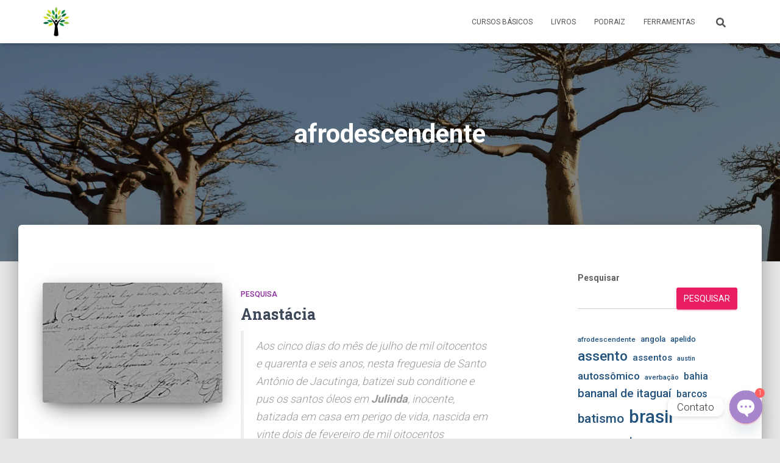

--- FILE ---
content_type: text/html; charset=UTF-8
request_url: https://genealogiapratica.com.br/tag/afrodescendente/
body_size: 21830
content:
<!DOCTYPE html>
<html lang="pt-BR">

<head>
	<meta charset='UTF-8'>
	<meta name="viewport" content="width=device-width, initial-scale=1">
	<link rel="profile" href="http://gmpg.org/xfn/11">
		<title>afrodescendente &#8211; Genealogia Prática</title>
<meta name='robots' content='max-image-preview:large' />
	<style>img:is([sizes="auto" i], [sizes^="auto," i]) { contain-intrinsic-size: 3000px 1500px }</style>
	<link rel='dns-prefetch' href='//fonts.googleapis.com' />
<link rel="alternate" type="application/rss+xml" title="Feed para Genealogia Prática &raquo;" href="https://genealogiapratica.com.br/feed/" />
<link rel="alternate" type="application/rss+xml" title="Feed de comentários para Genealogia Prática &raquo;" href="https://genealogiapratica.com.br/comments/feed/" />
<link rel="alternate" type="application/rss+xml" title="Feed de tag para Genealogia Prática &raquo; afrodescendente" href="https://genealogiapratica.com.br/tag/afrodescendente/feed/" />
<script type="text/javascript">
/* <![CDATA[ */
window._wpemojiSettings = {"baseUrl":"https:\/\/s.w.org\/images\/core\/emoji\/16.0.1\/72x72\/","ext":".png","svgUrl":"https:\/\/s.w.org\/images\/core\/emoji\/16.0.1\/svg\/","svgExt":".svg","source":{"concatemoji":"https:\/\/genealogiapratica.com.br\/wp-includes\/js\/wp-emoji-release.min.js?ver=6.8.3"}};
/*! This file is auto-generated */
!function(s,n){var o,i,e;function c(e){try{var t={supportTests:e,timestamp:(new Date).valueOf()};sessionStorage.setItem(o,JSON.stringify(t))}catch(e){}}function p(e,t,n){e.clearRect(0,0,e.canvas.width,e.canvas.height),e.fillText(t,0,0);var t=new Uint32Array(e.getImageData(0,0,e.canvas.width,e.canvas.height).data),a=(e.clearRect(0,0,e.canvas.width,e.canvas.height),e.fillText(n,0,0),new Uint32Array(e.getImageData(0,0,e.canvas.width,e.canvas.height).data));return t.every(function(e,t){return e===a[t]})}function u(e,t){e.clearRect(0,0,e.canvas.width,e.canvas.height),e.fillText(t,0,0);for(var n=e.getImageData(16,16,1,1),a=0;a<n.data.length;a++)if(0!==n.data[a])return!1;return!0}function f(e,t,n,a){switch(t){case"flag":return n(e,"\ud83c\udff3\ufe0f\u200d\u26a7\ufe0f","\ud83c\udff3\ufe0f\u200b\u26a7\ufe0f")?!1:!n(e,"\ud83c\udde8\ud83c\uddf6","\ud83c\udde8\u200b\ud83c\uddf6")&&!n(e,"\ud83c\udff4\udb40\udc67\udb40\udc62\udb40\udc65\udb40\udc6e\udb40\udc67\udb40\udc7f","\ud83c\udff4\u200b\udb40\udc67\u200b\udb40\udc62\u200b\udb40\udc65\u200b\udb40\udc6e\u200b\udb40\udc67\u200b\udb40\udc7f");case"emoji":return!a(e,"\ud83e\udedf")}return!1}function g(e,t,n,a){var r="undefined"!=typeof WorkerGlobalScope&&self instanceof WorkerGlobalScope?new OffscreenCanvas(300,150):s.createElement("canvas"),o=r.getContext("2d",{willReadFrequently:!0}),i=(o.textBaseline="top",o.font="600 32px Arial",{});return e.forEach(function(e){i[e]=t(o,e,n,a)}),i}function t(e){var t=s.createElement("script");t.src=e,t.defer=!0,s.head.appendChild(t)}"undefined"!=typeof Promise&&(o="wpEmojiSettingsSupports",i=["flag","emoji"],n.supports={everything:!0,everythingExceptFlag:!0},e=new Promise(function(e){s.addEventListener("DOMContentLoaded",e,{once:!0})}),new Promise(function(t){var n=function(){try{var e=JSON.parse(sessionStorage.getItem(o));if("object"==typeof e&&"number"==typeof e.timestamp&&(new Date).valueOf()<e.timestamp+604800&&"object"==typeof e.supportTests)return e.supportTests}catch(e){}return null}();if(!n){if("undefined"!=typeof Worker&&"undefined"!=typeof OffscreenCanvas&&"undefined"!=typeof URL&&URL.createObjectURL&&"undefined"!=typeof Blob)try{var e="postMessage("+g.toString()+"("+[JSON.stringify(i),f.toString(),p.toString(),u.toString()].join(",")+"));",a=new Blob([e],{type:"text/javascript"}),r=new Worker(URL.createObjectURL(a),{name:"wpTestEmojiSupports"});return void(r.onmessage=function(e){c(n=e.data),r.terminate(),t(n)})}catch(e){}c(n=g(i,f,p,u))}t(n)}).then(function(e){for(var t in e)n.supports[t]=e[t],n.supports.everything=n.supports.everything&&n.supports[t],"flag"!==t&&(n.supports.everythingExceptFlag=n.supports.everythingExceptFlag&&n.supports[t]);n.supports.everythingExceptFlag=n.supports.everythingExceptFlag&&!n.supports.flag,n.DOMReady=!1,n.readyCallback=function(){n.DOMReady=!0}}).then(function(){return e}).then(function(){var e;n.supports.everything||(n.readyCallback(),(e=n.source||{}).concatemoji?t(e.concatemoji):e.wpemoji&&e.twemoji&&(t(e.twemoji),t(e.wpemoji)))}))}((window,document),window._wpemojiSettings);
/* ]]> */
</script>

<style id='wp-emoji-styles-inline-css' type='text/css'>

	img.wp-smiley, img.emoji {
		display: inline !important;
		border: none !important;
		box-shadow: none !important;
		height: 1em !important;
		width: 1em !important;
		margin: 0 0.07em !important;
		vertical-align: -0.1em !important;
		background: none !important;
		padding: 0 !important;
	}
</style>
<link rel='stylesheet' id='wp-block-library-css' href='https://genealogiapratica.com.br/wp-includes/css/dist/block-library/style.min.css?ver=6.8.3' type='text/css' media='all' />
<style id='classic-theme-styles-inline-css' type='text/css'>
/*! This file is auto-generated */
.wp-block-button__link{color:#fff;background-color:#32373c;border-radius:9999px;box-shadow:none;text-decoration:none;padding:calc(.667em + 2px) calc(1.333em + 2px);font-size:1.125em}.wp-block-file__button{background:#32373c;color:#fff;text-decoration:none}
</style>
<link rel='stylesheet' id='wp-components-css' href='https://genealogiapratica.com.br/wp-includes/css/dist/components/style.min.css?ver=6.8.3' type='text/css' media='all' />
<link rel='stylesheet' id='wp-preferences-css' href='https://genealogiapratica.com.br/wp-includes/css/dist/preferences/style.min.css?ver=6.8.3' type='text/css' media='all' />
<link rel='stylesheet' id='wp-block-editor-css' href='https://genealogiapratica.com.br/wp-includes/css/dist/block-editor/style.min.css?ver=6.8.3' type='text/css' media='all' />
<link rel='stylesheet' id='popup-maker-block-library-style-css' href='https://genealogiapratica.com.br/wp-content/plugins/popup-maker/dist/packages/block-library-style.css?ver=dbea705cfafe089d65f1' type='text/css' media='all' />
<link rel='stylesheet' id='h5ap-audioplayer-style-css' href='https://genealogiapratica.com.br/wp-content/plugins/html5-audio-player/build/blocks/audioplayer/view.css?ver=2.5.0' type='text/css' media='all' />
<link rel='stylesheet' id='h5ap-radio-player-style-css' href='https://genealogiapratica.com.br/wp-content/plugins/html5-audio-player/build/blocks/radio-player/view.css?ver=2.5.0' type='text/css' media='all' />
<link rel='stylesheet' id='bplugins-plyrio-css' href='https://genealogiapratica.com.br/wp-content/plugins/html5-audio-player/assets/css/plyr-v3.7.2.css?ver=3.7.2' type='text/css' media='all' />
<style id='global-styles-inline-css' type='text/css'>
:root{--wp--preset--aspect-ratio--square: 1;--wp--preset--aspect-ratio--4-3: 4/3;--wp--preset--aspect-ratio--3-4: 3/4;--wp--preset--aspect-ratio--3-2: 3/2;--wp--preset--aspect-ratio--2-3: 2/3;--wp--preset--aspect-ratio--16-9: 16/9;--wp--preset--aspect-ratio--9-16: 9/16;--wp--preset--color--black: #000000;--wp--preset--color--cyan-bluish-gray: #abb8c3;--wp--preset--color--white: #ffffff;--wp--preset--color--pale-pink: #f78da7;--wp--preset--color--vivid-red: #cf2e2e;--wp--preset--color--luminous-vivid-orange: #ff6900;--wp--preset--color--luminous-vivid-amber: #fcb900;--wp--preset--color--light-green-cyan: #7bdcb5;--wp--preset--color--vivid-green-cyan: #00d084;--wp--preset--color--pale-cyan-blue: #8ed1fc;--wp--preset--color--vivid-cyan-blue: #0693e3;--wp--preset--color--vivid-purple: #9b51e0;--wp--preset--color--accent: #e91e63;--wp--preset--color--background-color: #E5E5E5;--wp--preset--color--header-gradient: #a81d84;--wp--preset--gradient--vivid-cyan-blue-to-vivid-purple: linear-gradient(135deg,rgba(6,147,227,1) 0%,rgb(155,81,224) 100%);--wp--preset--gradient--light-green-cyan-to-vivid-green-cyan: linear-gradient(135deg,rgb(122,220,180) 0%,rgb(0,208,130) 100%);--wp--preset--gradient--luminous-vivid-amber-to-luminous-vivid-orange: linear-gradient(135deg,rgba(252,185,0,1) 0%,rgba(255,105,0,1) 100%);--wp--preset--gradient--luminous-vivid-orange-to-vivid-red: linear-gradient(135deg,rgba(255,105,0,1) 0%,rgb(207,46,46) 100%);--wp--preset--gradient--very-light-gray-to-cyan-bluish-gray: linear-gradient(135deg,rgb(238,238,238) 0%,rgb(169,184,195) 100%);--wp--preset--gradient--cool-to-warm-spectrum: linear-gradient(135deg,rgb(74,234,220) 0%,rgb(151,120,209) 20%,rgb(207,42,186) 40%,rgb(238,44,130) 60%,rgb(251,105,98) 80%,rgb(254,248,76) 100%);--wp--preset--gradient--blush-light-purple: linear-gradient(135deg,rgb(255,206,236) 0%,rgb(152,150,240) 100%);--wp--preset--gradient--blush-bordeaux: linear-gradient(135deg,rgb(254,205,165) 0%,rgb(254,45,45) 50%,rgb(107,0,62) 100%);--wp--preset--gradient--luminous-dusk: linear-gradient(135deg,rgb(255,203,112) 0%,rgb(199,81,192) 50%,rgb(65,88,208) 100%);--wp--preset--gradient--pale-ocean: linear-gradient(135deg,rgb(255,245,203) 0%,rgb(182,227,212) 50%,rgb(51,167,181) 100%);--wp--preset--gradient--electric-grass: linear-gradient(135deg,rgb(202,248,128) 0%,rgb(113,206,126) 100%);--wp--preset--gradient--midnight: linear-gradient(135deg,rgb(2,3,129) 0%,rgb(40,116,252) 100%);--wp--preset--font-size--small: 13px;--wp--preset--font-size--medium: 20px;--wp--preset--font-size--large: 36px;--wp--preset--font-size--x-large: 42px;--wp--preset--spacing--20: 0.44rem;--wp--preset--spacing--30: 0.67rem;--wp--preset--spacing--40: 1rem;--wp--preset--spacing--50: 1.5rem;--wp--preset--spacing--60: 2.25rem;--wp--preset--spacing--70: 3.38rem;--wp--preset--spacing--80: 5.06rem;--wp--preset--shadow--natural: 6px 6px 9px rgba(0, 0, 0, 0.2);--wp--preset--shadow--deep: 12px 12px 50px rgba(0, 0, 0, 0.4);--wp--preset--shadow--sharp: 6px 6px 0px rgba(0, 0, 0, 0.2);--wp--preset--shadow--outlined: 6px 6px 0px -3px rgba(255, 255, 255, 1), 6px 6px rgba(0, 0, 0, 1);--wp--preset--shadow--crisp: 6px 6px 0px rgba(0, 0, 0, 1);}:root :where(.is-layout-flow) > :first-child{margin-block-start: 0;}:root :where(.is-layout-flow) > :last-child{margin-block-end: 0;}:root :where(.is-layout-flow) > *{margin-block-start: 24px;margin-block-end: 0;}:root :where(.is-layout-constrained) > :first-child{margin-block-start: 0;}:root :where(.is-layout-constrained) > :last-child{margin-block-end: 0;}:root :where(.is-layout-constrained) > *{margin-block-start: 24px;margin-block-end: 0;}:root :where(.is-layout-flex){gap: 24px;}:root :where(.is-layout-grid){gap: 24px;}body .is-layout-flex{display: flex;}.is-layout-flex{flex-wrap: wrap;align-items: center;}.is-layout-flex > :is(*, div){margin: 0;}body .is-layout-grid{display: grid;}.is-layout-grid > :is(*, div){margin: 0;}.has-black-color{color: var(--wp--preset--color--black) !important;}.has-cyan-bluish-gray-color{color: var(--wp--preset--color--cyan-bluish-gray) !important;}.has-white-color{color: var(--wp--preset--color--white) !important;}.has-pale-pink-color{color: var(--wp--preset--color--pale-pink) !important;}.has-vivid-red-color{color: var(--wp--preset--color--vivid-red) !important;}.has-luminous-vivid-orange-color{color: var(--wp--preset--color--luminous-vivid-orange) !important;}.has-luminous-vivid-amber-color{color: var(--wp--preset--color--luminous-vivid-amber) !important;}.has-light-green-cyan-color{color: var(--wp--preset--color--light-green-cyan) !important;}.has-vivid-green-cyan-color{color: var(--wp--preset--color--vivid-green-cyan) !important;}.has-pale-cyan-blue-color{color: var(--wp--preset--color--pale-cyan-blue) !important;}.has-vivid-cyan-blue-color{color: var(--wp--preset--color--vivid-cyan-blue) !important;}.has-vivid-purple-color{color: var(--wp--preset--color--vivid-purple) !important;}.has-accent-color{color: var(--wp--preset--color--accent) !important;}.has-background-color-color{color: var(--wp--preset--color--background-color) !important;}.has-header-gradient-color{color: var(--wp--preset--color--header-gradient) !important;}.has-black-background-color{background-color: var(--wp--preset--color--black) !important;}.has-cyan-bluish-gray-background-color{background-color: var(--wp--preset--color--cyan-bluish-gray) !important;}.has-white-background-color{background-color: var(--wp--preset--color--white) !important;}.has-pale-pink-background-color{background-color: var(--wp--preset--color--pale-pink) !important;}.has-vivid-red-background-color{background-color: var(--wp--preset--color--vivid-red) !important;}.has-luminous-vivid-orange-background-color{background-color: var(--wp--preset--color--luminous-vivid-orange) !important;}.has-luminous-vivid-amber-background-color{background-color: var(--wp--preset--color--luminous-vivid-amber) !important;}.has-light-green-cyan-background-color{background-color: var(--wp--preset--color--light-green-cyan) !important;}.has-vivid-green-cyan-background-color{background-color: var(--wp--preset--color--vivid-green-cyan) !important;}.has-pale-cyan-blue-background-color{background-color: var(--wp--preset--color--pale-cyan-blue) !important;}.has-vivid-cyan-blue-background-color{background-color: var(--wp--preset--color--vivid-cyan-blue) !important;}.has-vivid-purple-background-color{background-color: var(--wp--preset--color--vivid-purple) !important;}.has-accent-background-color{background-color: var(--wp--preset--color--accent) !important;}.has-background-color-background-color{background-color: var(--wp--preset--color--background-color) !important;}.has-header-gradient-background-color{background-color: var(--wp--preset--color--header-gradient) !important;}.has-black-border-color{border-color: var(--wp--preset--color--black) !important;}.has-cyan-bluish-gray-border-color{border-color: var(--wp--preset--color--cyan-bluish-gray) !important;}.has-white-border-color{border-color: var(--wp--preset--color--white) !important;}.has-pale-pink-border-color{border-color: var(--wp--preset--color--pale-pink) !important;}.has-vivid-red-border-color{border-color: var(--wp--preset--color--vivid-red) !important;}.has-luminous-vivid-orange-border-color{border-color: var(--wp--preset--color--luminous-vivid-orange) !important;}.has-luminous-vivid-amber-border-color{border-color: var(--wp--preset--color--luminous-vivid-amber) !important;}.has-light-green-cyan-border-color{border-color: var(--wp--preset--color--light-green-cyan) !important;}.has-vivid-green-cyan-border-color{border-color: var(--wp--preset--color--vivid-green-cyan) !important;}.has-pale-cyan-blue-border-color{border-color: var(--wp--preset--color--pale-cyan-blue) !important;}.has-vivid-cyan-blue-border-color{border-color: var(--wp--preset--color--vivid-cyan-blue) !important;}.has-vivid-purple-border-color{border-color: var(--wp--preset--color--vivid-purple) !important;}.has-accent-border-color{border-color: var(--wp--preset--color--accent) !important;}.has-background-color-border-color{border-color: var(--wp--preset--color--background-color) !important;}.has-header-gradient-border-color{border-color: var(--wp--preset--color--header-gradient) !important;}.has-vivid-cyan-blue-to-vivid-purple-gradient-background{background: var(--wp--preset--gradient--vivid-cyan-blue-to-vivid-purple) !important;}.has-light-green-cyan-to-vivid-green-cyan-gradient-background{background: var(--wp--preset--gradient--light-green-cyan-to-vivid-green-cyan) !important;}.has-luminous-vivid-amber-to-luminous-vivid-orange-gradient-background{background: var(--wp--preset--gradient--luminous-vivid-amber-to-luminous-vivid-orange) !important;}.has-luminous-vivid-orange-to-vivid-red-gradient-background{background: var(--wp--preset--gradient--luminous-vivid-orange-to-vivid-red) !important;}.has-very-light-gray-to-cyan-bluish-gray-gradient-background{background: var(--wp--preset--gradient--very-light-gray-to-cyan-bluish-gray) !important;}.has-cool-to-warm-spectrum-gradient-background{background: var(--wp--preset--gradient--cool-to-warm-spectrum) !important;}.has-blush-light-purple-gradient-background{background: var(--wp--preset--gradient--blush-light-purple) !important;}.has-blush-bordeaux-gradient-background{background: var(--wp--preset--gradient--blush-bordeaux) !important;}.has-luminous-dusk-gradient-background{background: var(--wp--preset--gradient--luminous-dusk) !important;}.has-pale-ocean-gradient-background{background: var(--wp--preset--gradient--pale-ocean) !important;}.has-electric-grass-gradient-background{background: var(--wp--preset--gradient--electric-grass) !important;}.has-midnight-gradient-background{background: var(--wp--preset--gradient--midnight) !important;}.has-small-font-size{font-size: var(--wp--preset--font-size--small) !important;}.has-medium-font-size{font-size: var(--wp--preset--font-size--medium) !important;}.has-large-font-size{font-size: var(--wp--preset--font-size--large) !important;}.has-x-large-font-size{font-size: var(--wp--preset--font-size--x-large) !important;}
:root :where(.wp-block-pullquote){font-size: 1.5em;line-height: 1.6;}
</style>
<link rel='stylesheet' id='h5ap-public-css' href='https://genealogiapratica.com.br/wp-content/plugins/html5-audio-player/assets/css/style.css?ver=2.5.1' type='text/css' media='all' />
<link rel='stylesheet' id='bootstrap-css' href='https://genealogiapratica.com.br/wp-content/themes/hestia/assets/bootstrap/css/bootstrap.min.css?ver=1.0.2' type='text/css' media='all' />
<link rel='stylesheet' id='hestia-font-sizes-css' href='https://genealogiapratica.com.br/wp-content/themes/hestia/assets/css/font-sizes.min.css?ver=3.3.3' type='text/css' media='all' />
<link rel='stylesheet' id='hestia_style-css' href='https://genealogiapratica.com.br/wp-content/themes/hestia/style.min.css?ver=3.3.3' type='text/css' media='all' />
<style id='hestia_style-inline-css' type='text/css'>
.hestia-top-bar,.hestia-top-bar .widget.widget_shopping_cart .cart_list{background-color:#363537}.hestia-top-bar .widget .label-floating input[type=search]:-webkit-autofill{-webkit-box-shadow:inset 0 0 0 9999px #363537}.hestia-top-bar,.hestia-top-bar .widget .label-floating input[type=search],.hestia-top-bar .widget.widget_search form.form-group:before,.hestia-top-bar .widget.widget_product_search form.form-group:before,.hestia-top-bar .widget.widget_shopping_cart:before{color:#fff}.hestia-top-bar .widget .label-floating input[type=search]{-webkit-text-fill-color:#fff !important}.hestia-top-bar div.widget.widget_shopping_cart:before,.hestia-top-bar .widget.widget_product_search form.form-group:before,.hestia-top-bar .widget.widget_search form.form-group:before{background-color:#fff}.hestia-top-bar a,.hestia-top-bar .top-bar-nav li a{color:#fff}.hestia-top-bar ul li a[href*="mailto:"]:before,.hestia-top-bar ul li a[href*="tel:"]:before{background-color:#fff}.hestia-top-bar a:hover,.hestia-top-bar .top-bar-nav li a:hover{color:#eee}.hestia-top-bar ul li:hover a[href*="mailto:"]:before,.hestia-top-bar ul li:hover a[href*="tel:"]:before{background-color:#eee}
footer.footer.footer-black{background:#323437}footer.footer.footer-black.footer-big{color:#fff}footer.footer.footer-black a{color:#fff}footer.footer.footer-black hr{border-color:#5e5e5e}.footer-big p,.widget,.widget code,.widget pre{color:#5e5e5e}
:root{--hestia-primary-color:#e91e63}a,.navbar .dropdown-menu li:hover>a,.navbar .dropdown-menu li:focus>a,.navbar .dropdown-menu li:active>a,.navbar .navbar-nav>li .dropdown-menu li:hover>a,body:not(.home) .navbar-default .navbar-nav>.active:not(.btn)>a,body:not(.home) .navbar-default .navbar-nav>.active:not(.btn)>a:hover,body:not(.home) .navbar-default .navbar-nav>.active:not(.btn)>a:focus,a:hover,.card-blog a.moretag:hover,.card-blog a.more-link:hover,.widget a:hover,.has-text-color.has-accent-color,p.has-text-color a{color:#e91e63}.svg-text-color{fill:#e91e63}.pagination span.current,.pagination span.current:focus,.pagination span.current:hover{border-color:#e91e63}button,button:hover,.woocommerce .track_order button[type="submit"],.woocommerce .track_order button[type="submit"]:hover,div.wpforms-container .wpforms-form button[type=submit].wpforms-submit,div.wpforms-container .wpforms-form button[type=submit].wpforms-submit:hover,input[type="button"],input[type="button"]:hover,input[type="submit"],input[type="submit"]:hover,input#searchsubmit,.pagination span.current,.pagination span.current:focus,.pagination span.current:hover,.btn.btn-primary,.btn.btn-primary:link,.btn.btn-primary:hover,.btn.btn-primary:focus,.btn.btn-primary:active,.btn.btn-primary.active,.btn.btn-primary.active:focus,.btn.btn-primary.active:hover,.btn.btn-primary:active:hover,.btn.btn-primary:active:focus,.btn.btn-primary:active:hover,.hestia-sidebar-open.btn.btn-rose,.hestia-sidebar-close.btn.btn-rose,.hestia-sidebar-open.btn.btn-rose:hover,.hestia-sidebar-close.btn.btn-rose:hover,.hestia-sidebar-open.btn.btn-rose:focus,.hestia-sidebar-close.btn.btn-rose:focus,.label.label-primary,.hestia-work .portfolio-item:nth-child(6n+1) .label,.nav-cart .nav-cart-content .widget .buttons .button,.has-accent-background-color[class*="has-background"]{background-color:#e91e63}@media(max-width:768px){.navbar-default .navbar-nav>li>a:hover,.navbar-default .navbar-nav>li>a:focus,.navbar .navbar-nav .dropdown .dropdown-menu li a:hover,.navbar .navbar-nav .dropdown .dropdown-menu li a:focus,.navbar button.navbar-toggle:hover,.navbar .navbar-nav li:hover>a i{color:#e91e63}}body:not(.woocommerce-page) button:not([class^="fl-"]):not(.hestia-scroll-to-top):not(.navbar-toggle):not(.close),body:not(.woocommerce-page) .button:not([class^="fl-"]):not(hestia-scroll-to-top):not(.navbar-toggle):not(.add_to_cart_button):not(.product_type_grouped):not(.product_type_external),div.wpforms-container .wpforms-form button[type=submit].wpforms-submit,input[type="submit"],input[type="button"],.btn.btn-primary,.widget_product_search button[type="submit"],.hestia-sidebar-open.btn.btn-rose,.hestia-sidebar-close.btn.btn-rose,.everest-forms button[type=submit].everest-forms-submit-button{-webkit-box-shadow:0 2px 2px 0 rgba(233,30,99,0.14),0 3px 1px -2px rgba(233,30,99,0.2),0 1px 5px 0 rgba(233,30,99,0.12);box-shadow:0 2px 2px 0 rgba(233,30,99,0.14),0 3px 1px -2px rgba(233,30,99,0.2),0 1px 5px 0 rgba(233,30,99,0.12)}.card .header-primary,.card .content-primary,.everest-forms button[type=submit].everest-forms-submit-button{background:#e91e63}body:not(.woocommerce-page) .button:not([class^="fl-"]):not(.hestia-scroll-to-top):not(.navbar-toggle):not(.add_to_cart_button):hover,body:not(.woocommerce-page) button:not([class^="fl-"]):not(.hestia-scroll-to-top):not(.navbar-toggle):not(.close):hover,div.wpforms-container .wpforms-form button[type=submit].wpforms-submit:hover,input[type="submit"]:hover,input[type="button"]:hover,input#searchsubmit:hover,.widget_product_search button[type="submit"]:hover,.pagination span.current,.btn.btn-primary:hover,.btn.btn-primary:focus,.btn.btn-primary:active,.btn.btn-primary.active,.btn.btn-primary:active:focus,.btn.btn-primary:active:hover,.hestia-sidebar-open.btn.btn-rose:hover,.hestia-sidebar-close.btn.btn-rose:hover,.pagination span.current:hover,.everest-forms button[type=submit].everest-forms-submit-button:hover,.everest-forms button[type=submit].everest-forms-submit-button:focus,.everest-forms button[type=submit].everest-forms-submit-button:active{-webkit-box-shadow:0 14px 26px -12px rgba(233,30,99,0.42),0 4px 23px 0 rgba(0,0,0,0.12),0 8px 10px -5px rgba(233,30,99,0.2);box-shadow:0 14px 26px -12px rgba(233,30,99,0.42),0 4px 23px 0 rgba(0,0,0,0.12),0 8px 10px -5px rgba(233,30,99,0.2);color:#fff}.form-group.is-focused .form-control{background-image:-webkit-gradient(linear,left top,left bottom,from(#e91e63),to(#e91e63)),-webkit-gradient(linear,left top,left bottom,from(#d2d2d2),to(#d2d2d2));background-image:-webkit-linear-gradient(linear,left top,left bottom,from(#e91e63),to(#e91e63)),-webkit-linear-gradient(linear,left top,left bottom,from(#d2d2d2),to(#d2d2d2));background-image:linear-gradient(linear,left top,left bottom,from(#e91e63),to(#e91e63)),linear-gradient(linear,left top,left bottom,from(#d2d2d2),to(#d2d2d2))}.navbar:not(.navbar-transparent) li:not(.btn):hover>a,.navbar li.on-section:not(.btn)>a,.navbar.full-screen-menu.navbar-transparent li:not(.btn):hover>a,.navbar.full-screen-menu .navbar-toggle:hover,.navbar:not(.navbar-transparent) .nav-cart:hover,.navbar:not(.navbar-transparent) .hestia-toggle-search:hover{color:#e91e63}.header-filter-gradient{background:linear-gradient(45deg,rgba(168,29,132,1) 0,rgb(234,57,111) 100%)}.has-text-color.has-header-gradient-color{color:#a81d84}.has-header-gradient-background-color[class*="has-background"]{background-color:#a81d84}.has-text-color.has-background-color-color{color:#E5E5E5}.has-background-color-background-color[class*="has-background"]{background-color:#E5E5E5}
.btn.btn-primary:not(.colored-button):not(.btn-left):not(.btn-right):not(.btn-just-icon):not(.menu-item),input[type="submit"]:not(.search-submit),body:not(.woocommerce-account) .woocommerce .button.woocommerce-Button,.woocommerce .product button.button,.woocommerce .product button.button.alt,.woocommerce .product #respond input#submit,.woocommerce-cart .blog-post .woocommerce .cart-collaterals .cart_totals .checkout-button,.woocommerce-checkout #payment #place_order,.woocommerce-account.woocommerce-page button.button,.woocommerce .track_order button[type="submit"],.nav-cart .nav-cart-content .widget .buttons .button,.woocommerce a.button.wc-backward,body.woocommerce .wccm-catalog-item a.button,body.woocommerce a.wccm-button.button,form.woocommerce-form-coupon button.button,div.wpforms-container .wpforms-form button[type=submit].wpforms-submit,div.woocommerce a.button.alt,div.woocommerce table.my_account_orders .button,.btn.colored-button,.btn.btn-left,.btn.btn-right,.btn:not(.colored-button):not(.btn-left):not(.btn-right):not(.btn-just-icon):not(.menu-item):not(.hestia-sidebar-open):not(.hestia-sidebar-close){padding-top:15px;padding-bottom:15px;padding-left:33px;padding-right:33px}
:root{--hestia-button-border-radius:3px}.btn.btn-primary:not(.colored-button):not(.btn-left):not(.btn-right):not(.btn-just-icon):not(.menu-item),input[type="submit"]:not(.search-submit),body:not(.woocommerce-account) .woocommerce .button.woocommerce-Button,.woocommerce .product button.button,.woocommerce .product button.button.alt,.woocommerce .product #respond input#submit,.woocommerce-cart .blog-post .woocommerce .cart-collaterals .cart_totals .checkout-button,.woocommerce-checkout #payment #place_order,.woocommerce-account.woocommerce-page button.button,.woocommerce .track_order button[type="submit"],.nav-cart .nav-cart-content .widget .buttons .button,.woocommerce a.button.wc-backward,body.woocommerce .wccm-catalog-item a.button,body.woocommerce a.wccm-button.button,form.woocommerce-form-coupon button.button,div.wpforms-container .wpforms-form button[type=submit].wpforms-submit,div.woocommerce a.button.alt,div.woocommerce table.my_account_orders .button,input[type="submit"].search-submit,.hestia-view-cart-wrapper .added_to_cart.wc-forward,.woocommerce-product-search button,.woocommerce-cart .actions .button,#secondary div[id^=woocommerce_price_filter] .button,.woocommerce div[id^=woocommerce_widget_cart].widget .buttons .button,.searchform input[type=submit],.searchform button,.search-form:not(.media-toolbar-primary) input[type=submit],.search-form:not(.media-toolbar-primary) button,.woocommerce-product-search input[type=submit],.btn.colored-button,.btn.btn-left,.btn.btn-right,.btn:not(.colored-button):not(.btn-left):not(.btn-right):not(.btn-just-icon):not(.menu-item):not(.hestia-sidebar-open):not(.hestia-sidebar-close){border-radius:3px}
@media(min-width:769px){.page-header.header-small .hestia-title,.page-header.header-small .title,h1.hestia-title.title-in-content,.main article.section .has-title-font-size{font-size:42px}}
@media( min-width:480px){}@media( min-width:768px){}.hestia-scroll-to-top{border-radius :50%;background-color:#999}.hestia-scroll-to-top:hover{background-color:#999}.hestia-scroll-to-top:hover svg,.hestia-scroll-to-top:hover p{color:#fff}.hestia-scroll-to-top svg,.hestia-scroll-to-top p{color:#fff}
</style>
<link rel='stylesheet' id='hestia_fonts-css' href='https://fonts.googleapis.com/css?family=Roboto%3A300%2C400%2C500%2C700%7CRoboto+Slab%3A400%2C700&#038;subset=latin%2Clatin-ext&#038;ver=3.3.3' type='text/css' media='all' />
<link rel='stylesheet' id='chaty-front-css-css' href='https://genealogiapratica.com.br/wp-content/plugins/chaty/css/chaty-front.min.css?ver=3.5.01686651950' type='text/css' media='all' />
<script type="text/javascript" src="https://genealogiapratica.com.br/wp-includes/js/jquery/jquery.min.js?ver=3.7.1" id="jquery-core-js"></script>
<script type="text/javascript" src="https://genealogiapratica.com.br/wp-includes/js/jquery/jquery-migrate.min.js?ver=3.4.1" id="jquery-migrate-js"></script>
<link rel="https://api.w.org/" href="https://genealogiapratica.com.br/wp-json/" /><link rel="alternate" title="JSON" type="application/json" href="https://genealogiapratica.com.br/wp-json/wp/v2/tags/520" /><link rel="EditURI" type="application/rsd+xml" title="RSD" href="https://genealogiapratica.com.br/xmlrpc.php?rsd" />
        <style>
            .mejs-container:has(.plyr) {
                height: auto;
                background: transparent
            }

            .mejs-container:has(.plyr) .mejs-controls {
                display: none
            }

            .h5ap_all {
                --shadow-color: 197deg 32% 65%;
                border-radius: 6px;
                box-shadow: 0px 0px 9.6px hsl(var(--shadow-color)/.36), 0 1.7px 1.9px 0px hsl(var(--shadow-color)/.36), 0 4.3px 1.8px -1.7px hsl(var(--shadow-color)/.36), -0.1px 10.6px 11.9px -2.5px hsl(var(--shadow-color)/.36);
                margin: 16px auto;
            }

            .h5ap_single_button {
                height: 5050;
            }
        </style>
    		<style>
			span.h5ap_single_button {
				display: inline-flex;
				justify-content: center;
				align-items: center;
			}

			.h5ap_single_button span {
				line-height: 0;
			}

			span#h5ap_single_button span svg {
				cursor: pointer;
			}

			#skin_default .plyr__control,
			#skin_default .plyr__time {
				color: #4f5b5f			}

			#skin_default .plyr__control:hover {
				background: #1aafff;
				color: #f5f5f5			}

			#skin_default .plyr__controls {
				background: #f5f5f5			}

			#skin_default .plyr__controls__item input {
				color: #1aafff			}

			.plyr {
				--plyr-color-main: #4f5b5f			}

			/* Custom Css */
					</style>
<!-- Analytics by WP Statistics - https://wp-statistics.com -->
<link rel="icon" href="https://genealogiapratica.com.br/wp-content/uploads/2023/06/cropped-cropped-logo-150x150.jpeg" sizes="32x32" />
<link rel="icon" href="https://genealogiapratica.com.br/wp-content/uploads/2023/06/cropped-cropped-logo-300x300.jpeg" sizes="192x192" />
<link rel="apple-touch-icon" href="https://genealogiapratica.com.br/wp-content/uploads/2023/06/cropped-cropped-logo-300x300.jpeg" />
<meta name="msapplication-TileImage" content="https://genealogiapratica.com.br/wp-content/uploads/2023/06/cropped-cropped-logo-300x300.jpeg" />
</head>

<body class="archive tag tag-afrodescendente tag-520 wp-custom-logo wp-theme-hestia header-layout-default">
		<div class="wrapper  default ">
		<header class="header ">
			<div style="display: none"></div>		<nav class="navbar navbar-default  hestia_left navbar-not-transparent navbar-fixed-top">
						<div class="container">
						<div class="navbar-header">
			<div class="title-logo-wrapper">
				<a class="navbar-brand" href="https://genealogiapratica.com.br/"
						title="Genealogia Prática">
					<img  src="https://genealogiapratica.com.br/wp-content/uploads/2023/06/cropped-logo.jpeg" alt="Genealogia Prática" width="993" height="1082"></a>
			</div>
								<div class="navbar-toggle-wrapper">
						<button type="button" class="navbar-toggle" data-toggle="collapse" data-target="#main-navigation">
								<span class="icon-bar"></span><span class="icon-bar"></span><span class="icon-bar"></span>				<span class="sr-only">Alternar navegação</span>
			</button>
					</div>
				</div>
		<div id="main-navigation" class="collapse navbar-collapse"><ul id="menu-primary" class="nav navbar-nav"><li id="menu-item-11077" class="menu-item menu-item-type-post_type menu-item-object-page menu-item-11077"><a title="Cursos Básicos" href="https://genealogiapratica.com.br/cursos-basicos/">Cursos Básicos</a></li>
<li id="menu-item-8037" class="menu-item menu-item-type-post_type menu-item-object-page menu-item-8037"><a title="Livros" href="https://genealogiapratica.com.br/livros/">Livros</a></li>
<li id="menu-item-13047" class="menu-item menu-item-type-post_type menu-item-object-page menu-item-13047"><a title="PodRaiz" href="https://genealogiapratica.com.br/podcasts/">PodRaiz</a></li>
<li id="menu-item-8036" class="menu-item menu-item-type-post_type menu-item-object-page menu-item-8036"><a title="Ferramentas" href="https://genealogiapratica.com.br/ferramentas/">Ferramentas</a></li>
<li class="hestia-search-in-menu"><div class="hestia-nav-search"><form role="search" method="get" class="search-form" action="https://genealogiapratica.com.br/">
				<label>
					<span class="screen-reader-text">Pesquisar por:</span>
					<input type="search" class="search-field" placeholder="Pesquisar &hellip;" value="" name="s" />
				</label>
				<input type="submit" class="search-submit" value="Pesquisar" />
			</form></div><a class="hestia-toggle-search"><svg xmlns="http://www.w3.org/2000/svg" viewBox="0 0 512 512" width="16" height="16"><path d="M505 442.7L405.3 343c-4.5-4.5-10.6-7-17-7H372c27.6-35.3 44-79.7 44-128C416 93.1 322.9 0 208 0S0 93.1 0 208s93.1 208 208 208c48.3 0 92.7-16.4 128-44v16.3c0 6.4 2.5 12.5 7 17l99.7 99.7c9.4 9.4 24.6 9.4 33.9 0l28.3-28.3c9.4-9.4 9.4-24.6.1-34zM208 336c-70.7 0-128-57.2-128-128 0-70.7 57.2-128 128-128 70.7 0 128 57.2 128 128 0 70.7-57.2 128-128 128z"></path></svg></a></li></ul></div>			</div>
					</nav>
				</header>
<div id="primary" class="boxed-layout-header page-header header-small" data-parallax="active" ><div class="container"><div class="row"><div class="col-md-10 col-md-offset-1 text-center"><h1 class="hestia-title">afrodescendente</h1></div></div></div><div class="header-filter" style="background-image: url(https://genealogiapratica.com.br/wp-content/uploads/2018/07/cropped-cropped-Madagascar_31343044581-2440923766-1532097903310-2-scaled-1.jpg);"></div></div>
<div class="main  main-raised ">
	<div class="hestia-blogs" data-layout="sidebar-right">
		<div class="container">
			<div class="row">
								<div class="col-md-8 archive-post-wrap">
					<article 
		id="post-12418" 
		class="card card-blog card-plain post-12418 post type-post status-publish format-standard has-post-thumbnail hentry category-pesquisa tag-afrodescendente tag-brasil tag-filiacao tag-rio-de-janeiro tag-santo-antonio-de-jacutinga"><div class="row "><div class="col-ms-5 col-sm-5"><div class="card-image"><a href="https://genealogiapratica.com.br/2024/12/18/anastacia/" title="Anastácia"><img width="360" height="240" src="https://genealogiapratica.com.br/wp-content/uploads/2024/11/anastacia-360x240.jpg" class="attachment-hestia-blog size-hestia-blog wp-post-image" alt="" decoding="async" fetchpriority="high" /></a></div></div><div class= "col-ms-7 col-sm-7"><span class="category text-info"><a href="https://genealogiapratica.com.br/category/pesquisa/" title="Ver todos os posts em Pesquisa"  rel="tag">Pesquisa</a> </span><h2 class="card-title entry-title"><a href="https://genealogiapratica.com.br/2024/12/18/anastacia/" title="Anastácia" rel="bookmark">Anastácia</a></h2><div class="card-description entry-summary ">
<blockquote class="wp-block-quote is-layout-flow wp-block-quote-is-layout-flow">
<p>Aos cinco dias do mês de julho de mil oitocentos e quarenta e seis anos, nesta freguesia de Santo Antônio de Jacutinga, batizei sub conditione e pus os santos óleos em <strong>Julinda</strong>, inocente, batizada em casa em perigo de vida, nascida em vinte dois de fevereiro de mil oitocentos quarenta e três, <strong>filha natural de Eleutéria Rosa da Conceição, solteira</strong>. Foi protetora Nossa Senhora e padrinho Antônio Soares da Silva. Do que fiz este assento. O vigário Manoel dos Santos Silva</p>
</blockquote>



 <a href="https://genealogiapratica.com.br/2024/12/18/anastacia/#more-12418" class="more-link"><span aria-label="Continue lendo Anastácia">(mais&hellip;)</span></a></div><div class="posted-by vcard author">Por <a href="https://genealogiapratica.com.br/author/araujogalaxy/" title="José Araújo" class="url"><b class="author-name fn">José Araújo</b></a>, <a href="https://genealogiapratica.com.br/2024/12/18/anastacia/"><time class="entry-date published" datetime="2024-12-18T07:08:18-03:00" content="2024-12-18">11 meses</time><time class="updated hestia-hidden" datetime="2025-04-19T12:11:01-03:00">18 de dezembro de 2024</time> atrás </a></div></div></div></article><article 
		id="post-10444" 
		class="card card-blog card-plain post-10444 post type-post status-publish format-standard has-post-thumbnail hentry category-pesquisa tag-afrodescendente tag-brasil tag-genealogia tag-politica"><div class="row "><div class="col-ms-5 col-sm-5"><div class="card-image"><a href="https://genealogiapratica.com.br/2023/07/28/representatividade/" title="Representatividade"><img width="360" height="240" src="https://genealogiapratica.com.br/wp-content/uploads/2022/02/DNA-360x240.jpg" class="attachment-hestia-blog size-hestia-blog wp-post-image" alt="" decoding="async" /></a></div></div><div class= "col-ms-7 col-sm-7"><span class="category text-info"><a href="https://genealogiapratica.com.br/category/pesquisa/" title="Ver todos os posts em Pesquisa"  rel="tag">Pesquisa</a> </span><h2 class="card-title entry-title"><a href="https://genealogiapratica.com.br/2023/07/28/representatividade/" title="Representatividade" rel="bookmark">Representatividade</a></h2><div class="card-description entry-summary ">
<p>Em agosto de 2022 divulguei nos grupos temáticos do Facebook um formulário com a finalidade de obter dados sobre a forma como os brasileiros praticam a Genealogia. Esse formulário trazia questões de cunho demográfico e sobre atividades como a elaboração de pesquisa familiar e a contratação de testes genéticos. Cento e quinze pessoas responderam minha convocação e aqui apresento alguns dados e as leituras que eles propiciaram a respeito de temas cuja discussão me parece relevante.</p>



 <a href="https://genealogiapratica.com.br/2023/07/28/representatividade/#more-10444" class="more-link"><span aria-label="Continue lendo Representatividade">(mais&hellip;)</span></a></div><div class="posted-by vcard author">Por <a href="https://genealogiapratica.com.br/author/araujogalaxy/" title="José Araújo" class="url"><b class="author-name fn">José Araújo</b></a>, <a href="https://genealogiapratica.com.br/2023/07/28/representatividade/"><time class="entry-date published" datetime="2023-07-28T08:17:57-03:00" content="2023-07-28">2 anos</time><time class="updated hestia-hidden" datetime="2023-07-28T08:18:35-03:00">28 de julho de 2023</time> atrás </a></div></div></div></article><article 
		id="post-9496" 
		class="card card-blog card-plain post-9496 post type-post status-publish format-standard has-post-thumbnail hentry category-literatura category-pesquisa tag-afrodescendente tag-assento tag-bananal-de-itaguai tag-batismo tag-brasil tag-casamento tag-certidao tag-rio-de-janeiro"><div class="row "><div class="col-ms-5 col-sm-5"><div class="card-image"><a href="https://genealogiapratica.com.br/2021/12/01/theodora/" title="Theodora"><img width="360" height="240" src="https://genealogiapratica.com.br/wp-content/uploads/2021/11/ROTA3-360x240.jpg" class="attachment-hestia-blog size-hestia-blog wp-post-image" alt="" decoding="async" /></a></div></div><div class= "col-ms-7 col-sm-7"><span class="category text-info"><a href="https://genealogiapratica.com.br/category/literatura/" title="Ver todos os posts em Literatura"  rel="tag">Literatura</a> </span><h2 class="card-title entry-title"><a href="https://genealogiapratica.com.br/2021/12/01/theodora/" title="Theodora" rel="bookmark">Theodora</a></h2><div class="card-description entry-summary ">
<p>Minha bisavó Theodora Maria da Conceição foi uma mulher afrodescendente, filha de Felipe Rangel e Maria Laurinda da Misericórdia &#8211; ou Maria Gaspar &#8211; e natural de Bananal de Itaguaí, hoje Seropédica, Rio de Janeiro. Como tudo mais nesse ramo de minha árvore materna, as informações têm sido encontradas com base em muita pesquisa documental, nem sempre frutífera, e com relevante auxílio da genealogia genética.</p>



 <a href="https://genealogiapratica.com.br/2021/12/01/theodora/#more-9496" class="more-link"><span aria-label="Continue lendo Theodora">(mais&hellip;)</span></a></div><div class="posted-by vcard author">Por <a href="https://genealogiapratica.com.br/author/araujogalaxy/" title="José Araújo" class="url"><b class="author-name fn">José Araújo</b></a>, <a href="https://genealogiapratica.com.br/2021/12/01/theodora/"><time class="entry-date published" datetime="2021-12-01T07:19:00-03:00" content="2021-12-01">4 anos</time><time class="updated hestia-hidden" datetime="2021-12-01T07:39:07-03:00">1 de dezembro de 2021</time> atrás </a></div></div></div></article>
	<nav class="navigation pagination" aria-label="Paginação de posts">
		<h2 class="screen-reader-text">Paginação de posts</h2>
		<div class="nav-links"><span aria-current="page" class="page-numbers current">1</span>
<a class="page-numbers" href="https://genealogiapratica.com.br/tag/afrodescendente/page/2/">2</a>
<a class="next page-numbers" href="https://genealogiapratica.com.br/tag/afrodescendente/page/2/">Próximo</a></div>
	</nav>				</div>
					<div class="col-md-3 blog-sidebar-wrapper col-md-offset-1">
		<aside id="secondary" class="blog-sidebar" role="complementary">
						<div id="block-4" class="widget widget_block widget_search"><form role="search" method="get" action="https://genealogiapratica.com.br/" class="wp-block-search__button-outside wp-block-search__text-button wp-block-search"    ><label class="wp-block-search__label" for="wp-block-search__input-1" >Pesquisar</label><div class="wp-block-search__inside-wrapper " ><input class="wp-block-search__input" id="wp-block-search__input-1" placeholder="" value="" type="search" name="s" required /><button aria-label="Pesquisar" class="wp-block-search__button wp-element-button" type="submit" >Pesquisar</button></div></form></div><div id="block-3" class="widget widget_block widget_tag_cloud"><p class="wp-block-tag-cloud"><a href="https://genealogiapratica.com.br/tag/afrodescendente/" class="tag-cloud-link tag-link-520 tag-link-position-1" style="font-size: 8.7954545454545pt;" aria-label="afrodescendente (4 itens)">afrodescendente</a>
<a href="https://genealogiapratica.com.br/tag/angola/" class="tag-cloud-link tag-link-29 tag-link-position-2" style="font-size: 9.9886363636364pt;" aria-label="angola (6 itens)">angola</a>
<a href="https://genealogiapratica.com.br/tag/apelido/" class="tag-cloud-link tag-link-32 tag-link-position-3" style="font-size: 9.4318181818182pt;" aria-label="apelido (5 itens)">apelido</a>
<a href="https://genealogiapratica.com.br/tag/assento/" class="tag-cloud-link tag-link-40 tag-link-position-4" style="font-size: 17.068181818182pt;" aria-label="assento (54 itens)">assento</a>
<a href="https://genealogiapratica.com.br/tag/assentos/" class="tag-cloud-link tag-link-41 tag-link-position-5" style="font-size: 11.181818181818pt;" aria-label="assentos (9 itens)">assentos</a>
<a href="https://genealogiapratica.com.br/tag/austin/" class="tag-cloud-link tag-link-46 tag-link-position-6" style="font-size: 8pt;" aria-label="austin (3 itens)">austin</a>
<a href="https://genealogiapratica.com.br/tag/autossomico/" class="tag-cloud-link tag-link-48 tag-link-position-7" style="font-size: 13.011363636364pt;" aria-label="autossômico (16 itens)">autossômico</a>
<a href="https://genealogiapratica.com.br/tag/averbacao/" class="tag-cloud-link tag-link-51 tag-link-position-8" style="font-size: 8.7954545454545pt;" aria-label="averbação (4 itens)">averbação</a>
<a href="https://genealogiapratica.com.br/tag/bahia/" class="tag-cloud-link tag-link-491 tag-link-position-9" style="font-size: 11.818181818182pt;" aria-label="bahia (11 itens)">bahia</a>
<a href="https://genealogiapratica.com.br/tag/bananal-de-itaguai/" class="tag-cloud-link tag-link-450 tag-link-position-10" style="font-size: 14.045454545455pt;" aria-label="bananal de itaguaí (22 itens)">bananal de itaguaí</a>
<a href="https://genealogiapratica.com.br/tag/barcos/" class="tag-cloud-link tag-link-58 tag-link-position-11" style="font-size: 11.818181818182pt;" aria-label="barcos (11 itens)">barcos</a>
<a href="https://genealogiapratica.com.br/tag/batismo/" class="tag-cloud-link tag-link-65 tag-link-position-12" style="font-size: 15.715909090909pt;" aria-label="batismo (36 itens)">batismo</a>
<a href="https://genealogiapratica.com.br/tag/brasil/" class="tag-cloud-link tag-link-72 tag-link-position-13" style="font-size: 22pt;" aria-label="brasil (228 itens)">brasil</a>
<a href="https://genealogiapratica.com.br/tag/casamento/" class="tag-cloud-link tag-link-84 tag-link-position-14" style="font-size: 15.238636363636pt;" aria-label="casamento (31 itens)">casamento</a>
<a href="https://genealogiapratica.com.br/tag/certidao/" class="tag-cloud-link tag-link-88 tag-link-position-15" style="font-size: 11.5pt;" aria-label="certidão (10 itens)">certidão</a>
<a href="https://genealogiapratica.com.br/tag/cidadania/" class="tag-cloud-link tag-link-91 tag-link-position-16" style="font-size: 8.7954545454545pt;" aria-label="Cidadania (4 itens)">Cidadania</a>
<a href="https://genealogiapratica.com.br/tag/coimbra/" class="tag-cloud-link tag-link-98 tag-link-position-17" style="font-size: 9.9886363636364pt;" aria-label="coimbra (6 itens)">coimbra</a>
<a href="https://genealogiapratica.com.br/tag/colecao/" class="tag-cloud-link tag-link-100 tag-link-position-18" style="font-size: 8.7954545454545pt;" aria-label="coleção (4 itens)">coleção</a>
<a href="https://genealogiapratica.com.br/tag/consanguinidade/" class="tag-cloud-link tag-link-103 tag-link-position-19" style="font-size: 9.4318181818182pt;" aria-label="consanguinidade (5 itens)">consanguinidade</a>
<a href="https://genealogiapratica.com.br/tag/correio-da-lavoura/" class="tag-cloud-link tag-link-105 tag-link-position-20" style="font-size: 9.4318181818182pt;" aria-label="correio da lavoura (5 itens)">correio da lavoura</a>
<a href="https://genealogiapratica.com.br/tag/costados/" class="tag-cloud-link tag-link-107 tag-link-position-21" style="font-size: 8pt;" aria-label="costados (3 itens)">costados</a>
<a href="https://genealogiapratica.com.br/tag/costumes/" class="tag-cloud-link tag-link-108 tag-link-position-22" style="font-size: 9.4318181818182pt;" aria-label="costumes (5 itens)">costumes</a>
<a href="https://genealogiapratica.com.br/tag/cristao-novo/" class="tag-cloud-link tag-link-477 tag-link-position-23" style="font-size: 14.761363636364pt;" aria-label="cristão-novo (27 itens)">cristão-novo</a>
<a href="https://genealogiapratica.com.br/tag/curso/" class="tag-cloud-link tag-link-116 tag-link-position-24" style="font-size: 9.4318181818182pt;" aria-label="curso (5 itens)">curso</a>
<a href="https://genealogiapratica.com.br/tag/dna/" class="tag-cloud-link tag-link-125 tag-link-position-25" style="font-size: 13.568181818182pt;" aria-label="dna (19 itens)">dna</a>
<a href="https://genealogiapratica.com.br/tag/documentos/" class="tag-cloud-link tag-link-127 tag-link-position-26" style="font-size: 10.386363636364pt;" aria-label="documentos (7 itens)">documentos</a>
<a href="https://genealogiapratica.com.br/tag/dom-miguel/" class="tag-cloud-link tag-link-130 tag-link-position-27" style="font-size: 8.7954545454545pt;" aria-label="dom miguel (4 itens)">dom miguel</a>
<a href="https://genealogiapratica.com.br/tag/dom-pedro/" class="tag-cloud-link tag-link-131 tag-link-position-28" style="font-size: 9.4318181818182pt;" aria-label="dom pedro (5 itens)">dom pedro</a>
<a href="https://genealogiapratica.com.br/tag/emigracao/" class="tag-cloud-link tag-link-137 tag-link-position-29" style="font-size: 8.7954545454545pt;" aria-label="emigração (4 itens)">emigração</a>
<a href="https://genealogiapratica.com.br/tag/endogamia/" class="tag-cloud-link tag-link-139 tag-link-position-30" style="font-size: 8.7954545454545pt;" aria-label="endogamia (4 itens)">endogamia</a>
<a href="https://genealogiapratica.com.br/tag/escravidao/" class="tag-cloud-link tag-link-144 tag-link-position-31" style="font-size: 15.954545454545pt;" aria-label="escravidão (39 itens)">escravidão</a>
<a href="https://genealogiapratica.com.br/tag/estrategia/" class="tag-cloud-link tag-link-151 tag-link-position-32" style="font-size: 13.886363636364pt;" aria-label="estratégia (21 itens)">estratégia</a>
<a href="https://genealogiapratica.com.br/tag/estrategias/" class="tag-cloud-link tag-link-152 tag-link-position-33" style="font-size: 9.4318181818182pt;" aria-label="estratégias (5 itens)">estratégias</a>
<a href="https://genealogiapratica.com.br/tag/europa/" class="tag-cloud-link tag-link-153 tag-link-position-34" style="font-size: 9.9886363636364pt;" aria-label="europa (6 itens)">europa</a>
<a href="https://genealogiapratica.com.br/tag/exilio/" class="tag-cloud-link tag-link-157 tag-link-position-35" style="font-size: 10.386363636364pt;" aria-label="exílio (7 itens)">exílio</a>
<a href="https://genealogiapratica.com.br/tag/familysearch/" class="tag-cloud-link tag-link-164 tag-link-position-36" style="font-size: 8pt;" aria-label="familysearch (3 itens)">familysearch</a>
<a href="https://genealogiapratica.com.br/tag/familia/" class="tag-cloud-link tag-link-163 tag-link-position-37" style="font-size: 12.056818181818pt;" aria-label="família (12 itens)">família</a>
<a href="https://genealogiapratica.com.br/tag/ferramenta/" class="tag-cloud-link tag-link-168 tag-link-position-38" style="font-size: 11.5pt;" aria-label="ferramenta (10 itens)">ferramenta</a>
<a href="https://genealogiapratica.com.br/tag/filiacao/" class="tag-cloud-link tag-link-171 tag-link-position-39" style="font-size: 8.7954545454545pt;" aria-label="filiação (4 itens)">filiação</a>
<a href="https://genealogiapratica.com.br/tag/fotografia/" class="tag-cloud-link tag-link-175 tag-link-position-40" style="font-size: 8pt;" aria-label="fotografia (3 itens)">fotografia</a>
<a href="https://genealogiapratica.com.br/tag/futebol/" class="tag-cloud-link tag-link-180 tag-link-position-41" style="font-size: 8pt;" aria-label="futebol (3 itens)">futebol</a>
<a href="https://genealogiapratica.com.br/tag/genealogia/" class="tag-cloud-link tag-link-189 tag-link-position-42" style="font-size: 12.375pt;" aria-label="genealogia (13 itens)">genealogia</a>
<a href="https://genealogiapratica.com.br/tag/genealogia-paulistana/" class="tag-cloud-link tag-link-475 tag-link-position-43" style="font-size: 12.613636363636pt;" aria-label="genealogia paulistana (14 itens)">genealogia paulistana</a>
<a href="https://genealogiapratica.com.br/tag/genealogista/" class="tag-cloud-link tag-link-415 tag-link-position-44" style="font-size: 9.4318181818182pt;" aria-label="genealogista (5 itens)">genealogista</a>
<a href="https://genealogiapratica.com.br/tag/genealogizar/" class="tag-cloud-link tag-link-715 tag-link-position-45" style="font-size: 9.9886363636364pt;" aria-label="genealogizar (6 itens)">genealogizar</a>
<a href="https://genealogiapratica.com.br/tag/genera/" class="tag-cloud-link tag-link-496 tag-link-position-46" style="font-size: 9.4318181818182pt;" aria-label="genera (5 itens)">genera</a>
<a href="https://genealogiapratica.com.br/tag/genetica/" class="tag-cloud-link tag-link-187 tag-link-position-47" style="font-size: 12.613636363636pt;" aria-label="genética (14 itens)">genética</a>
<a href="https://genealogiapratica.com.br/tag/germil/" class="tag-cloud-link tag-link-191 tag-link-position-48" style="font-size: 8.7954545454545pt;" aria-label="germil (4 itens)">germil</a>
<a href="https://genealogiapratica.com.br/tag/guerra/" class="tag-cloud-link tag-link-196 tag-link-position-49" style="font-size: 10.386363636364pt;" aria-label="guerra (7 itens)">guerra</a>
<a href="https://genealogiapratica.com.br/tag/hemeroteca/" class="tag-cloud-link tag-link-198 tag-link-position-50" style="font-size: 10.386363636364pt;" aria-label="hemeroteca (7 itens)">hemeroteca</a>
<a href="https://genealogiapratica.com.br/tag/identidade/" class="tag-cloud-link tag-link-205 tag-link-position-51" style="font-size: 8pt;" aria-label="identidade (3 itens)">identidade</a>
<a href="https://genealogiapratica.com.br/tag/igreja/" class="tag-cloud-link tag-link-206 tag-link-position-52" style="font-size: 8pt;" aria-label="igreja (3 itens)">igreja</a>
<a href="https://genealogiapratica.com.br/tag/inglaterra/" class="tag-cloud-link tag-link-216 tag-link-position-53" style="font-size: 8.7954545454545pt;" aria-label="inglaterra (4 itens)">inglaterra</a>
<a href="https://genealogiapratica.com.br/tag/inquisicao/" class="tag-cloud-link tag-link-217 tag-link-position-54" style="font-size: 12.056818181818pt;" aria-label="inquisição (12 itens)">inquisição</a>
<a href="https://genealogiapratica.com.br/tag/inventario/" class="tag-cloud-link tag-link-461 tag-link-position-55" style="font-size: 10.784090909091pt;" aria-label="inventário (8 itens)">inventário</a>
<a href="https://genealogiapratica.com.br/tag/liberalismo/" class="tag-cloud-link tag-link-237 tag-link-position-56" style="font-size: 10.784090909091pt;" aria-label="liberalismo (8 itens)">liberalismo</a>
<a href="https://genealogiapratica.com.br/tag/livro/" class="tag-cloud-link tag-link-416 tag-link-position-57" style="font-size: 11.5pt;" aria-label="livro (10 itens)">livro</a>
<a href="https://genealogiapratica.com.br/tag/marapicu/" class="tag-cloud-link tag-link-466 tag-link-position-58" style="font-size: 8.7954545454545pt;" aria-label="marapicu (4 itens)">marapicu</a>
<a href="https://genealogiapratica.com.br/tag/match/" class="tag-cloud-link tag-link-253 tag-link-position-59" style="font-size: 9.9886363636364pt;" aria-label="match (6 itens)">match</a>
<a href="https://genealogiapratica.com.br/tag/matches/" class="tag-cloud-link tag-link-568 tag-link-position-60" style="font-size: 11.181818181818pt;" aria-label="matches (9 itens)">matches</a>
<a href="https://genealogiapratica.com.br/tag/memoria/" class="tag-cloud-link tag-link-257 tag-link-position-61" style="font-size: 8.7954545454545pt;" aria-label="memória (4 itens)">memória</a>
<a href="https://genealogiapratica.com.br/tag/militar/" class="tag-cloud-link tag-link-260 tag-link-position-62" style="font-size: 8.7954545454545pt;" aria-label="militar (4 itens)">militar</a>
<a href="https://genealogiapratica.com.br/tag/minas-gerais/" class="tag-cloud-link tag-link-262 tag-link-position-63" style="font-size: 11.181818181818pt;" aria-label="minas gerais (9 itens)">minas gerais</a>
<a href="https://genealogiapratica.com.br/tag/mitocondrial/" class="tag-cloud-link tag-link-264 tag-link-position-64" style="font-size: 9.4318181818182pt;" aria-label="mitocondrial (5 itens)">mitocondrial</a>
<a href="https://genealogiapratica.com.br/tag/moraes/" class="tag-cloud-link tag-link-498 tag-link-position-65" style="font-size: 8.7954545454545pt;" aria-label="moraes (4 itens)">moraes</a>
<a href="https://genealogiapratica.com.br/tag/mtdna/" class="tag-cloud-link tag-link-269 tag-link-position-66" style="font-size: 9.4318181818182pt;" aria-label="mtdna (5 itens)">mtdna</a>
<a href="https://genealogiapratica.com.br/tag/natural/" class="tag-cloud-link tag-link-274 tag-link-position-67" style="font-size: 11.181818181818pt;" aria-label="natural (9 itens)">natural</a>
<a href="https://genealogiapratica.com.br/tag/nobreza/" class="tag-cloud-link tag-link-279 tag-link-position-68" style="font-size: 8.7954545454545pt;" aria-label="nobreza (4 itens)">nobreza</a>
<a href="https://genealogiapratica.com.br/tag/nova-iguacu/" class="tag-cloud-link tag-link-281 tag-link-position-69" style="font-size: 14.045454545455pt;" aria-label="nova iguaçu (22 itens)">nova iguaçu</a>
<a href="https://genealogiapratica.com.br/tag/onomastica/" class="tag-cloud-link tag-link-283 tag-link-position-70" style="font-size: 11.5pt;" aria-label="onomástica (10 itens)">onomástica</a>
<a href="https://genealogiapratica.com.br/tag/parentesco/" class="tag-cloud-link tag-link-292 tag-link-position-71" style="font-size: 8pt;" aria-label="parentesco (3 itens)">parentesco</a>
<a href="https://genealogiapratica.com.br/tag/passaporte/" class="tag-cloud-link tag-link-296 tag-link-position-72" style="font-size: 8.7954545454545pt;" aria-label="passaporte (4 itens)">passaporte</a>
<a href="https://genealogiapratica.com.br/tag/paternidade/" class="tag-cloud-link tag-link-297 tag-link-position-73" style="font-size: 11.5pt;" aria-label="paternidade (10 itens)">paternidade</a>
<a href="https://genealogiapratica.com.br/tag/pereira-belem/" class="tag-cloud-link tag-link-523 tag-link-position-74" style="font-size: 9.4318181818182pt;" aria-label="pereira belem (5 itens)">pereira belem</a>
<a href="https://genealogiapratica.com.br/tag/periodico/" class="tag-cloud-link tag-link-299 tag-link-position-75" style="font-size: 10.386363636364pt;" aria-label="periódico (7 itens)">periódico</a>
<a href="https://genealogiapratica.com.br/tag/periodicos/" class="tag-cloud-link tag-link-300 tag-link-position-76" style="font-size: 9.9886363636364pt;" aria-label="periódicos (6 itens)">periódicos</a>
<a href="https://genealogiapratica.com.br/tag/pernambuco/" class="tag-cloud-link tag-link-621 tag-link-position-77" style="font-size: 8.7954545454545pt;" aria-label="pernambuco (4 itens)">pernambuco</a>
<a href="https://genealogiapratica.com.br/tag/pesquisa/" class="tag-cloud-link tag-link-303 tag-link-position-78" style="font-size: 10.784090909091pt;" aria-label="Pesquisa (8 itens)">Pesquisa</a>
<a href="https://genealogiapratica.com.br/tag/pilar/" class="tag-cloud-link tag-link-513 tag-link-position-79" style="font-size: 8pt;" aria-label="pilar (3 itens)">pilar</a>
<a href="https://genealogiapratica.com.br/tag/poema/" class="tag-cloud-link tag-link-307 tag-link-position-80" style="font-size: 8pt;" aria-label="poema (3 itens)">poema</a>
<a href="https://genealogiapratica.com.br/tag/politica/" class="tag-cloud-link tag-link-308 tag-link-position-81" style="font-size: 9.9886363636364pt;" aria-label="política (6 itens)">política</a>
<a href="https://genealogiapratica.com.br/tag/portugal/" class="tag-cloud-link tag-link-314 tag-link-position-82" style="font-size: 19.295454545455pt;" aria-label="portugal (103 itens)">portugal</a>
<a href="https://genealogiapratica.com.br/tag/rheingantz/" class="tag-cloud-link tag-link-469 tag-link-position-83" style="font-size: 12.056818181818pt;" aria-label="rheingantz (12 itens)">rheingantz</a>
<a href="https://genealogiapratica.com.br/tag/rio-de-janeiro/" class="tag-cloud-link tag-link-344 tag-link-position-84" style="font-size: 19.136363636364pt;" aria-label="rio de janeiro (98 itens)">rio de janeiro</a>
<a href="https://genealogiapratica.com.br/tag/santo-antonio-de-jacutinga/" class="tag-cloud-link tag-link-648 tag-link-position-85" style="font-size: 10.784090909091pt;" aria-label="santo antônio de jacutinga (8 itens)">santo antônio de jacutinga</a>
<a href="https://genealogiapratica.com.br/tag/sefardita/" class="tag-cloud-link tag-link-357 tag-link-position-86" style="font-size: 11.181818181818pt;" aria-label="sefardita (9 itens)">sefardita</a>
<a href="https://genealogiapratica.com.br/tag/sefarditas/" class="tag-cloud-link tag-link-358 tag-link-position-87" style="font-size: 8pt;" aria-label="sefarditas (3 itens)">sefarditas</a>
<a href="https://genealogiapratica.com.br/tag/sindicalismo/" class="tag-cloud-link tag-link-362 tag-link-position-88" style="font-size: 8.7954545454545pt;" aria-label="sindicalismo (4 itens)">sindicalismo</a>
<a href="https://genealogiapratica.com.br/tag/soares-da-silva/" class="tag-cloud-link tag-link-462 tag-link-position-89" style="font-size: 8.7954545454545pt;" aria-label="soares da silva (4 itens)">soares da silva</a>
<a href="https://genealogiapratica.com.br/tag/sobrenome/" class="tag-cloud-link tag-link-365 tag-link-position-90" style="font-size: 9.4318181818182pt;" aria-label="sobrenome (5 itens)">sobrenome</a>
<a href="https://genealogiapratica.com.br/tag/sobrenomes/" class="tag-cloud-link tag-link-366 tag-link-position-91" style="font-size: 9.4318181818182pt;" aria-label="sobrenomes (5 itens)">sobrenomes</a>
<a href="https://genealogiapratica.com.br/tag/sao-paulo/" class="tag-cloud-link tag-link-356 tag-link-position-92" style="font-size: 10.784090909091pt;" aria-label="são paulo (8 itens)">são paulo</a>
<a href="https://genealogiapratica.com.br/tag/testamento/" class="tag-cloud-link tag-link-379 tag-link-position-93" style="font-size: 9.4318181818182pt;" aria-label="testamento (5 itens)">testamento</a>
<a href="https://genealogiapratica.com.br/tag/teste/" class="tag-cloud-link tag-link-380 tag-link-position-94" style="font-size: 12.375pt;" aria-label="teste (13 itens)">teste</a>
<a href="https://genealogiapratica.com.br/tag/testes/" class="tag-cloud-link tag-link-381 tag-link-position-95" style="font-size: 11.5pt;" aria-label="testes (10 itens)">testes</a>
<a href="https://genealogiapratica.com.br/tag/vida-privada/" class="tag-cloud-link tag-link-397 tag-link-position-96" style="font-size: 8.7954545454545pt;" aria-label="vida privada (4 itens)">vida privada</a>
<a href="https://genealogiapratica.com.br/tag/viseu/" class="tag-cloud-link tag-link-400 tag-link-position-97" style="font-size: 11.181818181818pt;" aria-label="viseu (9 itens)">viseu</a>
<a href="https://genealogiapratica.com.br/tag/africa/" class="tag-cloud-link tag-link-52 tag-link-position-98" style="font-size: 11.5pt;" aria-label="áfrica (10 itens)">áfrica</a>
<a href="https://genealogiapratica.com.br/tag/arvore/" class="tag-cloud-link tag-link-53 tag-link-position-99" style="font-size: 8pt;" aria-label="árvore (3 itens)">árvore</a>
<a href="https://genealogiapratica.com.br/tag/obito/" class="tag-cloud-link tag-link-55 tag-link-position-100" style="font-size: 14.443181818182pt;" aria-label="óbito (25 itens)">óbito</a></p></div>					</aside><!-- .sidebar .widget-area -->
	</div>
				</div>
		</div>
	</div>
</div>
					<footer class="footer footer-black footer-big">
						<div class="container">
																<div class="hestia-bottom-footer-content"><div class="copyright pull-right">Hestia | Desenvolvido por <a href="https://themeisle.com" rel="nofollow">ThemeIsle</a></div></div>			</div>
					</footer>
			</div>
<script type="speculationrules">
{"prefetch":[{"source":"document","where":{"and":[{"href_matches":"\/*"},{"not":{"href_matches":["\/wp-*.php","\/wp-admin\/*","\/wp-content\/uploads\/*","\/wp-content\/*","\/wp-content\/plugins\/*","\/wp-content\/themes\/hestia\/*","\/*\\?(.+)"]}},{"not":{"selector_matches":"a[rel~=\"nofollow\"]"}},{"not":{"selector_matches":".no-prefetch, .no-prefetch a"}}]},"eagerness":"conservative"}]}
</script>
        <script>
            function isOldIOSDevice() {
                const userAgent = navigator.userAgent || navigator.vendor || window.opera;

                // Check if it's an iOS device
                const isIOS = /iPad|iPhone|iPod/.test(userAgent) && !window.MSStream;

                if (!isIOS) return false;

                // Extract iOS version from userAgent
                const match = userAgent.match(/OS (\d+)_/);
                if (match && match.length > 1) {
                    const majorVersion = parseInt(match[1], 10);

                    // Example: Consider iOS 12 and below as old
                    return majorVersion <= 12;
                }

                // If version not found, assume not old
                return false;
            }
            if (isOldIOSDevice()) {
                document.addEventListener('DOMContentLoaded', function() {
                    setTimeout(() => {
                        document.querySelectorAll('audio:not(.plyr audio)').forEach(function(audio, index) {
                            audio.setAttribute('controls', '')
                        });
                    }, 3000);
                });
            }
            // ios old devices
        </script>
		<svg width="0" height="0" class="h5ap_svg_hidden" style="display: none;">
			<symbol xmlns="http://www.w3.org/2000/svg" viewBox="0 0 511.997 511.997" id="exchange">
				<path d="M467.938 87.164L387.063 5.652c-7.438-7.495-19.531-7.54-27.02-.108s-7.54 19.525-.108 27.014l67.471 68.006-67.42 67.42c-7.464 7.457-7.464 19.557 0 27.014 3.732 3.732 8.616 5.598 13.507 5.598s9.781-1.866 13.513-5.591l80.876-80.876c7.443-7.44 7.463-19.495.056-26.965z"></path>
				<path d="M455.005 81.509H56.995c-10.552 0-19.104 8.552-19.104 19.104v147.741c0 10.552 8.552 19.104 19.104 19.104s19.104-8.552 19.104-19.104V119.718h378.905c10.552 0 19.104-8.552 19.104-19.104.001-10.552-8.551-19.105-19.103-19.105zM83.964 411.431l67.42-67.413c7.457-7.457 7.464-19.55 0-27.014-7.463-7.464-19.563-7.464-27.02 0l-80.876 80.869c-7.444 7.438-7.47 19.493-.057 26.963l80.876 81.512a19.064 19.064 0 0013.564 5.649c4.865 0 9.731-1.847 13.456-5.54 7.489-7.432 7.54-19.525.108-27.02l-67.471-68.006z"></path>
				<path d="M454.368 238.166c-10.552 0-19.104 8.552-19.104 19.104v135.005H56.995c-10.552 0-19.104 8.552-19.104 19.104s8.552 19.104 19.104 19.104h397.38c10.552 0 19.104-8.552 19.098-19.104V257.271c-.001-10.552-8.553-19.105-19.105-19.105z"></path>
			</symbol>
		</svg>
		<svg width="0" height="0" class="h5ap_svg_hidden" style="display: none;">
			<symbol xmlns="http://www.w3.org/2000/svg" viewBox="0 0 477.88 477.88" id="shuffle">
				<path d="M472.897 124.269a.892.892 0 01-.03-.031l-.017.017-68.267-68.267c-6.78-6.548-17.584-6.36-24.132.42-6.388 6.614-6.388 17.099 0 23.713l39.151 39.151h-95.334c-65.948.075-119.391 53.518-119.467 119.467-.056 47.105-38.228 85.277-85.333 85.333h-102.4C7.641 324.072 0 331.713 0 341.139s7.641 17.067 17.067 17.067h102.4c65.948-.075 119.391-53.518 119.467-119.467.056-47.105 38.228-85.277 85.333-85.333h95.334l-39.134 39.134c-6.78 6.548-6.968 17.353-.419 24.132 6.548 6.78 17.353 6.968 24.132.419.142-.137.282-.277.419-.419l68.267-68.267c6.674-6.657 6.687-17.463.031-24.136z"></path>
				<path d="M472.897 329.069l-.03-.03-.017.017-68.267-68.267c-6.78-6.548-17.584-6.36-24.132.42-6.388 6.614-6.388 17.099 0 23.712l39.151 39.151h-95.334a85.209 85.209 0 01-56.9-21.726c-7.081-6.222-17.864-5.525-24.086 1.555-6.14 6.988-5.553 17.605 1.319 23.874a119.28 119.28 0 0079.667 30.43h95.334l-39.134 39.134c-6.78 6.548-6.968 17.352-.42 24.132 6.548 6.78 17.352 6.968 24.132.42.142-.138.282-.277.42-.42l68.267-68.267c6.673-6.656 6.686-17.462.03-24.135zM199.134 149.702a119.28 119.28 0 00-79.667-30.43h-102.4C7.641 119.272 0 126.913 0 136.339s7.641 17.067 17.067 17.067h102.4a85.209 85.209 0 0156.9 21.726c7.081 6.222 17.864 5.525 24.086-1.555 6.14-6.989 5.553-17.606-1.319-23.875z"></path>
			</symbol>
		</svg>
		<script>
			const single_player = document.querySelectorAll(".h5ap_single_button");
			single_player.forEach(item => {
				const audio = item.querySelector("audio");
				audio.volume = 0.6;
				item.querySelector('.play').addEventListener("click", function() {
					single_player.forEach(player => {
						player.querySelector("audio")?.pause();
					})
					setTimeout(() => {
						audio.currentTime = 0;
						audio.play();
					}, 0);

				});

				item.querySelector('.pause').style.display = 'none';
				item.querySelector('.pause').addEventListener("click", function() {
					audio.pause();
				});

				audio.addEventListener("ended", () => {
					item.querySelector(".play").style.display = 'inline-block';
					item.querySelector(".pause").style.display = 'none';
				});

				audio.addEventListener("pause", () => {
					item.querySelector(".play").style.display = 'inline-block';
					item.querySelector(".pause").style.display = 'none';
				});
				audio.addEventListener("play", () => {
					item.querySelector(".play").style.display = 'none';
					item.querySelector(".pause").style.display = 'inline-block';
				});

			})
		</script>
	<script type="text/javascript" src="https://genealogiapratica.com.br/wp-content/themes/hestia/assets/bootstrap/js/bootstrap.min.js?ver=1.0.2" id="jquery-bootstrap-js"></script>
<script type="text/javascript" src="https://genealogiapratica.com.br/wp-includes/js/jquery/ui/core.min.js?ver=1.13.3" id="jquery-ui-core-js"></script>
<script type="text/javascript" id="hestia_scripts-js-extra">
/* <![CDATA[ */
var requestpost = {"ajaxurl":"https:\/\/genealogiapratica.com.br\/wp-admin\/admin-ajax.php","disable_autoslide":"","masonry":"","scroll_offset":"0"};
/* ]]> */
</script>
<script type="text/javascript" src="https://genealogiapratica.com.br/wp-content/themes/hestia/assets/js/script.min.js?ver=3.3.3" id="hestia_scripts-js"></script>
<script type="text/javascript" id="chaty-front-end-js-extra">
/* <![CDATA[ */
var chaty_settings = {"ajax_url":"https:\/\/genealogiapratica.com.br\/wp-admin\/admin-ajax.php","analytics":"0","capture_analytics":"0","token":"1f875a156b","chaty_widgets":[{"id":0,"identifier":0,"settings":{"cta_type":"simple-view","cta_body":"","cta_head":"","cta_head_bg_color":"","cta_head_text_color":"","show_close_button":1,"position":"right","custom_position":1,"bottom_spacing":"25","side_spacing":"25","icon_view":"vertical","default_state":"hover","cta_text":"Contato","cta_text_color":"#333333","cta_bg_color":"#ffffff","show_cta":"all_time","is_pending_mesg_enabled":"on","pending_mesg_count":"1","pending_mesg_count_color":"#ffffff","pending_mesg_count_bgcolor":"#ff6060","widget_icon":"chat-bubble","widget_icon_url":"","font_family":"-apple-system,BlinkMacSystemFont,Segoe UI,Roboto,Oxygen-Sans,Ubuntu,Cantarell,Helvetica Neue,sans-serif","widget_size":"54","custom_widget_size":"54","is_google_analytics_enabled":0,"close_text":"Ocultar","widget_color":"#A886CD","widget_icon_color":"#ffffff","widget_rgb_color":"168,134,205","has_custom_css":0,"custom_css":"","widget_token":"d05330b3d0","widget_index":"","attention_effect":""},"triggers":{"has_time_delay":1,"time_delay":"0","exit_intent":0,"has_display_after_page_scroll":0,"display_after_page_scroll":"0","auto_hide_widget":0,"hide_after":0,"show_on_pages_rules":[],"time_diff":0,"has_date_scheduling_rules":0,"date_scheduling_rules":{"start_date_time":"","end_date_time":""},"date_scheduling_rules_timezone":0,"day_hours_scheduling_rules_timezone":0,"has_day_hours_scheduling_rules":[],"day_hours_scheduling_rules":[],"day_time_diff":0,"show_on_direct_visit":0,"show_on_referrer_social_network":0,"show_on_referrer_search_engines":0,"show_on_referrer_google_ads":0,"show_on_referrer_urls":[],"has_show_on_specific_referrer_urls":0,"has_traffic_source":0,"has_countries":0,"countries":[],"has_target_rules":0},"channels":[{"channel":"Instagram","value":"genealogiapratica","hover_text":"Canal do Instagram","chatway_position":"","svg_icon":"<svg width=\"39\" height=\"39\" viewBox=\"0 0 39 39\" fill=\"none\" xmlns=\"http:\/\/www.w3.org\/2000\/svg\"><circle class=\"color-element\" cx=\"19.5\" cy=\"19.5\" r=\"19.5\" fill=\"url(#linear-gradient)\"\/><path id=\"Path_1923\" data-name=\"Path 1923\" d=\"M13.177,0H5.022A5.028,5.028,0,0,0,0,5.022v8.155A5.028,5.028,0,0,0,5.022,18.2h8.155A5.028,5.028,0,0,0,18.2,13.177V5.022A5.028,5.028,0,0,0,13.177,0Zm3.408,13.177a3.412,3.412,0,0,1-3.408,3.408H5.022a3.411,3.411,0,0,1-3.408-3.408V5.022A3.412,3.412,0,0,1,5.022,1.615h8.155a3.412,3.412,0,0,1,3.408,3.408v8.155Z\" transform=\"translate(10 10.4)\" fill=\"#fff\"\/><path id=\"Path_1924\" data-name=\"Path 1924\" d=\"M45.658,40.97a4.689,4.689,0,1,0,4.69,4.69A4.695,4.695,0,0,0,45.658,40.97Zm0,7.764a3.075,3.075,0,1,1,3.075-3.075A3.078,3.078,0,0,1,45.658,48.734Z\" transform=\"translate(-26.558 -26.159)\" fill=\"#fff\"\/><\/svg><path id=\"Path_1925\" data-name=\"Path 1925\" d=\"M120.105,28.251a1.183,1.183,0,1,0,.838.347A1.189,1.189,0,0,0,120.105,28.251Z\" transform=\"translate(-96.119 -14.809)\" fill=\"#fff\"\/>","is_desktop":1,"is_mobile":1,"icon_color":"#ffffff","icon_rgb_color":"0,0,0","channel_type":"Instagram","custom_image_url":"","order":"","pre_set_message":"","is_use_web_version":"1","is_open_new_tab":"1","is_default_open":"0","has_welcome_message":"0","emoji_picker":"1","input_placeholder":"Write your message...","chat_welcome_message":"","wp_popup_headline":"","wp_popup_nickname":"","wp_popup_profile":"","wp_popup_head_bg_color":"#4AA485","qr_code_image_url":"","mail_subject":"","channel_account_type":"personal","contact_form_settings":[],"contact_fields":[],"url":"https:\/\/www.instagram.com\/genealogiapratica","mobile_target":"_blank","desktop_target":"_blank","target":"_blank","is_agent":0,"agent_data":[],"header_text":"","header_sub_text":"","header_bg_color":"","header_text_color":"","widget_token":"d05330b3d0","widget_index":"","click_event":"","viber_url":""},{"channel":"Email","value":"genealpratica@gmail.com","hover_text":"Envio de mensagem","chatway_position":"","svg_icon":"<svg width=\"39\" height=\"39\" viewBox=\"0 0 39 39\" fill=\"none\" xmlns=\"http:\/\/www.w3.org\/2000\/svg\"><circle class=\"color-element\" cx=\"19.4395\" cy=\"19.4395\" r=\"19.4395\" fill=\"#FF485F\"\/><path d=\"M20.5379 14.2557H1.36919C0.547677 14.2557 0 13.7373 0 12.9597V1.29597C0 0.518387 0.547677 0 1.36919 0H20.5379C21.3594 0 21.9071 0.518387 21.9071 1.29597V12.9597C21.9071 13.7373 21.3594 14.2557 20.5379 14.2557ZM20.5379 12.9597V13.6077V12.9597ZM1.36919 1.29597V12.9597H20.5379V1.29597H1.36919Z\" transform=\"translate(8.48619 12.3117)\" fill=\"white\"\/><path d=\"M10.9659 8.43548C10.829 8.43548 10.692 8.43548 10.5551 8.30588L0.286184 1.17806C0.012346 0.918864 -0.124573 0.530073 0.149265 0.270879C0.423104 0.0116857 0.833862 -0.117911 1.1077 0.141283L10.9659 7.00991L20.8241 0.141283C21.0979 -0.117911 21.5087 0.0116857 21.7825 0.270879C22.0563 0.530073 21.9194 0.918864 21.6456 1.17806L11.3766 8.30588C11.2397 8.43548 11.1028 8.43548 10.9659 8.43548Z\" transform=\"translate(8.47443 12.9478)\" fill=\"white\"\/><path d=\"M9.0906 7.13951C8.95368 7.13951 8.81676 7.13951 8.67984 7.00991L0.327768 1.17806C-0.0829894 0.918864 -0.0829899 0.530073 0.190849 0.270879C0.327768 0.0116855 0.738525 -0.117911 1.14928 0.141282L9.50136 5.97314C9.7752 6.23233 9.91212 6.62112 9.63828 6.88032C9.50136 7.00991 9.36444 7.13951 9.0906 7.13951Z\" transform=\"translate(20.6183 18.7799)\" fill=\"white\"\/><path d=\"M0.696942 7.13951C0.423104 7.13951 0.286185 7.00991 0.149265 6.88032C-0.124573 6.62112 0.012346 6.23233 0.286185 5.97314L8.63826 0.141282C9.04902 -0.117911 9.45977 0.0116855 9.59669 0.270879C9.87053 0.530073 9.73361 0.918864 9.45977 1.17806L1.1077 7.00991C0.970781 7.13951 0.833862 7.13951 0.696942 7.13951Z\" transform=\"translate(8.47443 18.7799)\" fill=\"white\"\/><\/svg>","is_desktop":1,"is_mobile":1,"icon_color":"rgb(255, 71, 133)","icon_rgb_color":"255,71,133","channel_type":"Email","custom_image_url":"","order":"","pre_set_message":"","is_use_web_version":"1","is_open_new_tab":"1","is_default_open":"0","has_welcome_message":"0","emoji_picker":"1","input_placeholder":"Write your message...","chat_welcome_message":"","wp_popup_headline":"","wp_popup_nickname":"","wp_popup_profile":"","wp_popup_head_bg_color":"#4AA485","qr_code_image_url":"","mail_subject":"","channel_account_type":"personal","contact_form_settings":[],"contact_fields":[],"url":"mailto:genealpratica@gmail.com","mobile_target":"","desktop_target":"","target":"","is_agent":0,"agent_data":[],"header_text":"","header_sub_text":"","header_bg_color":"","header_text_color":"","widget_token":"d05330b3d0","widget_index":"","click_event":"","viber_url":""}]}],"data_analytics_settings":"off","lang":{"whatsapp_label":"WhatsApp Message","hide_whatsapp_form":"Hide WhatsApp Form","emoji_picker":"Show Emojis"},"has_chatway":""};
/* ]]> */
</script>
<script defer type="text/javascript" src="https://genealogiapratica.com.br/wp-content/plugins/chaty/js/cht-front-script.min.js?ver=3.5.01686651950" id="chaty-front-end-js"></script>
<script type="text/javascript" id="wp-statistics-tracker-js-extra">
/* <![CDATA[ */
var WP_Statistics_Tracker_Object = {"requestUrl":"https:\/\/genealogiapratica.com.br\/wp-json\/wp-statistics\/v2","ajaxUrl":"https:\/\/genealogiapratica.com.br\/wp-admin\/admin-ajax.php","hitParams":{"wp_statistics_hit":1,"source_type":"post_tag","source_id":520,"search_query":"","signature":"36f08e00323229c51dc2b00f92156d44","endpoint":"hit"},"onlineParams":{"wp_statistics_hit":1,"source_type":"post_tag","source_id":520,"search_query":"","signature":"36f08e00323229c51dc2b00f92156d44","endpoint":"online"},"option":{"userOnline":"1","dntEnabled":"","bypassAdBlockers":"","consentIntegration":{"name":null,"status":[]},"isPreview":false,"trackAnonymously":false,"isWpConsentApiActive":false,"consentLevel":""},"jsCheckTime":"60000","isLegacyEventLoaded":"","customEventAjaxUrl":"https:\/\/genealogiapratica.com.br\/wp-admin\/admin-ajax.php?action=wp_statistics_custom_event&nonce=7fd2d7c346"};
/* ]]> */
</script>
<script type="text/javascript" src="https://genealogiapratica.com.br/wp-content/plugins/wp-statistics/assets/js/tracker.js?ver=14.15.6" id="wp-statistics-tracker-js"></script>
        <script type="text/javascript">
            function AI_responsive_widget() {
                jQuery('object.StefanoAI-youtube-responsive').each(function () {
                    jQuery(this).parent('.fluid-width-video-wrapper').removeClass('fluid-width-video-wrapper').removeAttr('style').css('width', '100%').css('display', 'block');
                    jQuery(this).children('.fluid-width-video-wrapper').removeClass('fluid-width-video-wrapper').removeAttr('style').css('width', '100%').css('display', 'block');
                    var width = jQuery(this).parent().innerWidth();
                    var maxwidth = jQuery(this).css('max-width').replace(/px/, '');
                    var pl = parseInt(jQuery(this).parent().css('padding-left').replace(/px/, ''));
                    var pr = parseInt(jQuery(this).parent().css('padding-right').replace(/px/, ''));
                    width = width - pl - pr;
                    if (maxwidth < width) {
                        width = maxwidth;
                    }
                    var ratio = jQuery(this).attr('data-ratio');
                    if (typeof ratio == 'undefined') {
                        ratio = 16 / 9;
                    }
                    jQuery(this).css('width', width + "px");
                    jQuery(this).css('height', width / ratio + "px");
                    jQuery(this).find('iframe').css('width', width + "px");
                    jQuery(this).find('iframe').css('height', width / ratio + "px");
                });
            }
            if (typeof jQuery !== 'undefined') {
                jQuery(document).ready(function () {
                    setTimeout(function () {
                        jQuery("div[data-iframe='StefanoAI-youtube-widget-responsive']").each(function () {
                            var iframe = jQuery("<iframe></iframe>");
                            jQuery.each(this.attributes, function () {
                                if (this.name == 'data-iframe' || this.name == 'data-')
                                    return;
                                iframe.attr(this.name.replace(/^data-/, ''), this.value);
                            });
                            jQuery(iframe).insertAfter(jQuery(this));
                            jQuery(this).remove();
                        });
                                        AI_responsive_widget();
                    }, 50);
                });
                jQuery(window).resize(function () {
                    AI_responsive_widget();
                });
            }
                </script>
        </body>
</html>


<!-- Page cached by LiteSpeed Cache 7.6.2 on 2025-11-14 23:33:09 -->